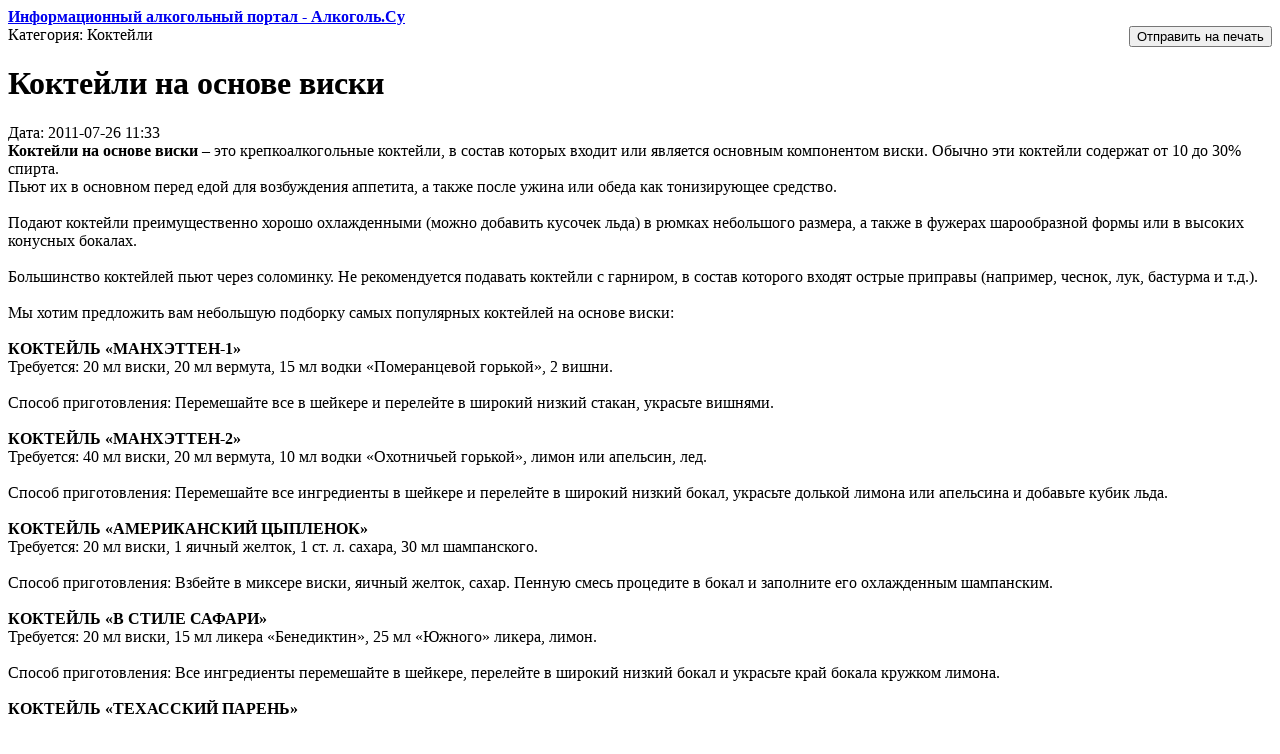

--- FILE ---
content_type: text/html; charset=UTF-8
request_url: http://alcogol.su/page.php?m=print&al=koktejli_na_osnove_viski
body_size: 8944
content:
<!DOCTYPE html PUBLIC "-//W3C//DTD XHTML 1.0 Transitional//EN" "http://www.w3.org/TR/xhtml1/DTD/xhtml1-transitional.dtd">
<html>
<head>
<meta http-equiv="content-type" content="text/html; charset=UTF-8" />
<meta http-equiv="expires" content="Fri, Apr 01 1974 00:00:00 GMT" />
<meta http-equiv="pragma" content="no-cache" />
<meta http-equiv="cache-control" content="no-cache" />
<meta http-equiv="last-modified" content="Thu, 22 Jan 2026 08:07:25 GMT" />
<link rel="shortcut icon" href="favicon.ico" />
<title>Алкоголь.Су > Версия для печати > Коктейли на основе виски</title>
<meta name="description" content="Коктейли на основе виски – это крепкоалкогольные коктейли, в состав которых входит или является основным компонентом виски. Обычно эти коктейли содержат от 10 до 30% спирта." />
<meta name="keywords" content="алкогольный портал, алкоголь, обзоры, новости алкогольного рынка, компании, советы, выбор алкоголя, крепкие алкогольные напитки, алкогольные бренды, кухня, алкогольная энциклопедия" />
<script type="text/javascript" src="skins/alcogol/js/sedjs.js"></script>
<link href="skins/alcogol/print.css" type="text/css" rel="stylesheet" />
<link rel="alternate" type="application/rss+xml" title="Алкоголь.Су - новости алкоголя" href="rss.php" />
<script src="https://ajax.googleapis.com/ajax/libs/jquery/1.6.1/jquery.min.js" type="text/javascript"></script>
<script language="javascript" src="skins/alcogol/js/jquery.pngFix.js"></script>
<script language="javascript">
$(document).ready(function(){
  $(document).pngFix(); 
});
</script>
</head>
<body>
<div id="doc">
	<div id="hd">
<div id="logos" class="logo">
        <a href="/" title="Информационный алкогольный портал - Алкоголь.Су"><strong>Информационный алкогольный портал - Алкоголь.Су</strong></a>
	</div>

		<div style="vertical-align:top; float:right;">
		    <form><input type="button" class="printb" value="Отправить на печать" onClick="window.print()" /><div><input type="hidden" id="x" name="x" value="GUEST" /></div></form>
		</div>
	</div>
	<div id="bd">
	   <div>
	      <div class="cat">Категория: Коктейли</div>
	      <h1>Коктейли на основе виски</h1>
	      <div class="date">Дата: 2011-07-26 11:33</div>
        <div class="maintext">
            <strong>Коктейли на основе виски</strong> – это крепкоалкогольные коктейли, в состав которых входит или является основным компонентом виски. Обычно эти коктейли содержат от 10 до 30% спирта.<br />
Пьют их в основном перед едой для возбуждения аппетита, а также после ужина или обеда как тонизирующее средство. <br />
<br />
Подают коктейли преимущественно хорошо охлажденными (можно добавить кусочек льда) в рюмках небольшого размера, а также в фужерах шарообразной формы или в высоких конусных бокалах.<br />
<br />
Большинство коктейлей пьют через соломинку. Не рекомендуется подавать коктейли с гарниром, в состав которого входят острые приправы (например, чеснок, лук, бастурма и т.д.).<br />
<br />
Мы хотим предложить вам небольшую подборку самых популярных коктейлей на основе виски:<br />
<br />
<strong>КОКТЕЙЛЬ «МАНХЭТТЕН-1»</strong><br />
Требуется: 20 мл виски, 20 мл вермута, 15 мл водки «Померанцевой горькой», 2 вишни.<br />
<br />
Способ приготовления: Перемешайте все в шейкере и перелейте в широкий низкий стакан, украсьте вишнями.<br />
<br />
<strong>КОКТЕЙЛЬ «МАНХЭТТЕН-2»</strong><br />
Требуется: 40 мл виски, 20 мл вермута, 10 мл водки «Охотничьей горькой», лимон или апельсин, лед. <br />
<br />
Способ приготовления: Перемешайте все ингредиенты в шейкере и перелейте в широкий низкий бокал, украсьте долькой лимона или апельсина и добавьте кубик льда.<br />
<br />
<strong>КОКТЕЙЛЬ «АМЕРИКАНСКИЙ ЦЫПЛЕНОК»</strong><br />
Требуется: 20 мл виски, 1 яичный желток, 1 ст. л. сахара, 30 мл шампанского.<br />
<br />
Способ приготовления: Взбейте в миксере виски, яичный желток, сахар. Пенную смесь процедите в бокал и заполните его охлажденным шампанским.<br />
<br />
<strong>КОКТЕЙЛЬ «В СТИЛЕ САФАРИ»</strong><br />
Требуется: 20 мл виски, 15 мл ликера «Бенедиктин», 25 мл «Южного» ликера, лимон.<br />
<br />
Способ приготовления: Все ингредиенты перемешайте в шейкере, перелейте в широкий низкий бокал и украсьте край бокала кружком лимона.<br />
<br />
<strong>КОКТЕЙЛЬ «ТЕХАССКИЙ ПАРЕНЬ»</strong><br />
Требуется: 40 мл виски, 20 мл «Южного» ликера, 20 мл апельсинового сока, кубик льда.<br />
<br />
Способ приготовления: Смешайте все ингредиенты в шейкере, перелейте в широкий низкий бокал и добавьте кубик льда.<br />
<br />
<strong>КОКТЕЙЛЬ «ХЭЛЛО, АМЕРИКА!»</strong><br />
Требуется: 20 мл виски, 40 мл Шерри-бренди, 15 мл лимонного сока.<br />
<br />
Способ приготовления: Все перемешайте в шейкере и перелейте в широкий низкий бокал.<br />
<br />
<strong>КОКТЕЙЛЬ «ОХОТНИЧИЙ»</strong><br />
Требуется: 40 мл виски, 20 мл белого вермута, 10 мл водки «Охотничья горькая», 1 кружок лимона, 20 мл содовой воды, лед.<br />
<br />
Способ приготовления: Смешайте виски, белый вермут, водку в шейкере. Перелейте в широкий низкий бокал. Перед подачей добавьте содовую воду. Украсьте край бокала кружком лимона, добавьте несколько кубиков льда.<br />
<br />
<strong>КОКТЕЙЛЬ «ЛИМОН ЛАЙТ»</strong><br />
Требуется: 20 мл виски, 15 мл «Южного» ликера, 15 мл ликера «Бенедиктин», лед.<br />
<br />
Способ приготовления: Смешайте виски, «Южный ликер» и ликер «Бенедиктин» в шейкере и перелейте в бокал для коктейлей. Добавьте несколько кубиков льда.<br />
<br />
<strong>КОКТЕЙЛЬ «ЛИМОННЫЙ»</strong><br />
Требуется: 50 мл виски, 200 мл красного вермута, цедра половинки лимона, несколько вишен, лед. <br />
<br />
Способ приготовления: Смешайте виски, красный вермут, несколько кубиков льда и натертую цедру лимона в шейкере. Разлейте напиток в низкие бокалы и положите в каждый по 1–2 вишни. Предварительно смочите край бокала сначала в лимонном соке, а затем в сахаре.<br />
<br />
<strong>ЯПОНСКИЙ КОКТЕЙЛЬ «SUNTORQ»</strong><br />
Требуется: 40 мл японского виски «Suntorq», 20 мл коктейля «Диско», 20 мл «Горькой лимонной настойки», 10 мл чая, кружок лимона, лед.<br />
<br />
Способ приготовления: Виски, коктейль, настойку и чай взбейте в шейкере, перелейте в бокалы для коктейлей. Добавьте несколько кубиков льда, украсьте край бокала кружком лимона и сахарным «инеем».<br />
<br />
<strong>ШОТЛАНДСКИЙ КОКТЕЙЛЬ «ВИСКИ БЛЮЗ»</strong><br />
Требуется: 50 мл шотландского виски «Haiq», 50 мл коктейля «Бочче-Болл», 50 мл содовой воды, лед.<br />
<br />
Способ приготовления: Взбейте в миксере со льдом шотландское виски, коктейль. Перелейте коктейль в низкий широкий бокал. Перед подачей добавьте содовую воду и лед.<br />
<br />
<strong>КОКТЕЙЛЬ «ГОЛД ЛЭЙК»</strong><br />
Требуется: 30 мл виски «Cutty sark Blended», 15 мл смородинового сиропа, 65 мл воды, лед.<br />
<br />
Способ приготовления: Смешайте в миксере смородиновый сироп и виски со льдом. Перед подачей добавьте охлажденную воду.<br />
<br />
<strong>КОКТЕЙЛЬ «QUEEN ANNA»</strong><br />
Требуется: 30 мл шотландского виски «Королева Анна», 20 мл ликера «Старый Таллин», 20 мл ликера «Старый Арбат», 50 мл шампанского, вишня, кружок апельсина, лед.<br />
<br />
Способ приготовления: На дно бокала положите кусочки льда и вишню. Налейте шотландское виски и ликеры. Перед подачей добавьте охлажденное шампанское. Оформите край бокала кружком апельсина.<br />
<br />
<strong>КОКТЕЙЛЬ «КОРОЛЕВСКИЙ»</strong><br />
Требуется: 30 мл шотландского виски «Королева Анна», 50 мл виноградного сока, 10 мл лимонного ликера (или настойки), вишня, кружок апельсина, лед.<br />
<br />
Способ приготовления: На дно бокала положите кубики льда и вишню. Сверху налейте шотландское виски «Королева Анна», виноградный сок и лимонный ликер. Оформите край бокала кружком апельсина и сахарным «инеем».<br />
<br />
<strong>КОКТЕЙЛЬ «РИЧАРД III»</strong><br />
Требуется: 70 мл шотландского виски «Паспорт», 30 мл шотландского виски «Ричард», 20 мл клубничного сиропа, 20 мл лимонного сиропа, 5 мл содовой воды, 60–90 мл воды со льдом, вишня, лед.<br />
<br />
Способ приготовления: Взбейте в миксере со льдом шотландское виски, клубничный сироп, лимонный сироп, содовую воду. Перед подачей добавьте воду со льдом.<br />
<br />
<strong>КОКТЕЙЛЬ «IEB»</strong><br />
Требуется: 40 мл виски «IEB», 40 мл коктейля «Диско», 10 мл лимонного сока, лед.<br />
<br />
Способ приготовления: Смешайте в миксере шотландское виски и коктейль «Диско» в равных пропорциях, перелейте в широкий низкий бокал. Добавьте лимонный сок. Подайте со льдом и украсьте край бокала сахарным «инеем».<br />
<br />
<strong>КОКТЕЙЛЬ «БЕЛАЯ ЛОШАДЬ»</strong><br />
Требуется: 100 мл шотландского виски «Белая лошадь», 50 мл коктейля «Дистилленд», 100 мл шампанского, лед.<br />
<br />
Способ приготовления: Смешайте шотландское виски с коктейлем и со льдом. Добавьте охлажденное шампанское.<br />
<br />
<strong>КОКТЕЙЛЬ «ДОМ ЭШЕРОВ»</strong><br />
Требуется: 30 мл виски, 30 мл вермута, лед. <br />
<br />
Способ приготовления: Смешайте виски с вермутом в широком низком бокале округлой формы. Добавьте лед. <br />
<br />
<strong>КОКТЕЙЛЬ «ВИШНЕВОЕ ВИСКИ»</strong><br />
Требуется: 50 мл виски, 50 мл вишневого ликера, 1 ч. л. лимонного сока, лед.<br />
<br />
Способ приготовления: Смешайте виски, вишневый ликер и лимонный сок в широком низком граненом бокале. Добавьте несколько кубиков льда.<br />
<br />
<strong>КОКТЕЙЛЬ «МОЯ ЛЮБОВЬ»</strong><br />
Требуется: 50 мл виски, 25 мл вишневого сиропа, 25 мл лимонного сока, лед, кружок лимона.<br />
<br />
Способ приготовления: Смешайте виски, вишневый сироп, лимонный сок в шейкере, перелейте коктейль в широкий низкий граненый бокал. Добавьте в бокал несколько кубиков льда и украсьте край бокала кружком лимона.<br />
<br />
<strong>КОКТЕЙЛЬ «АФРИКАН ПРЕЗЕНТ»</strong><br />
Требуется: 30 мл виски, 10 мл ликера «Бенедиктин», 10 мл апельсинового ликера, 10 мл лимонного сока, лед, кружок апельсина.<br />
<br />
Способ приготовления: Хорошо взболтайте в шейкере виски, лимонный сок, ликер «Бенедиктин» и апельсиновый ликер. Перелейте коктейль в широкий низкий бокал, добавьте несколько кубиков льда, украсьте край бокала кружком апельсина.<br />
<br />
<strong>КОКТЕЙЛЬ «МАЙН ВИСКИ»</strong><br />
Требуется: 40 мл виски, 10 мл сахарного сиропа, лед, сахар.<br />
<br />
Способ приготовления: Смешайте в широком низком бокале виски и сахарный сироп, добавьте несколько кубиков льда и украсьте край бокала сахарным «инеем».<br />
<br />
<strong>АПЕЛЬСИНОВЫЙ КОКТЕЙЛЬ «ВИСКИ ОРАНЖ»</strong><br />
Требуется: 30 мл виски, 10 мл апельсинового ликера, 20 мл апельсинового сока, лед. <br />
<br />
Способ приготовления: Смешайте виски, ликер и сок в шейкере. Перелейте коктейль в широкий низкий бокал, добавьте несколько кубиков льда.<br />
<br />
<strong>КОКТЕЙЛЬ «КАНАДСКИЙ САУЭР»</strong><br />
САУЭР ВИСКИ — в переводе с английского «кислое виски»<br />
<br />
. Такой вкус получается благодаря содержанию в коктейле цитрусовых соков.<br />
<br />
Требуется: 45 мл канадского виски, 15 мл лимонного сока, 0,5 ч. л. сахарного сиропа, несколько зерен гвоздики, долька лимона.<br />
<br />
Способ приготовления: Приготовьте коктейль в шейкере, подайте со льдом в старомодном стакане олд-фэшенд. Украсьте коктейль долькой лимона, а сверху посыпьте молотой гвоздикой.<br />
<br />
<strong>КОКТЕЙЛЬ «ИНДИАНА РИВЕР САУЭР»</strong><br />
Требуется: 45 мл американского виски, 15 мл грейпфрутового сока, 0,5 ч. л. малинового ликера, 0,5 ч. л. десертного красного вермута, 1 долька лимона или апельсина, лед.<br />
<br />
Способ приготовления: Смешайте все компоненты в шейкере, перелейте коктейль в широкий низкий граненый бокал, добавьте несколько кубиков льда и дольку лимона или апельсина.<br />
<br />
<strong>КОКТЕЙЛЬ «НЬЮ-ЙОРК САУЭР»</strong>Требуется: 30 мл американского виски, 15 мл малинового сока, 30 мл сухого красного вина, 1 ч. л. сахарного сиропа, 1 долька лимона или апельсина.<br />
<br />
Способ приготовления: Смешайте все компоненты в шейкере, перелейте коктейль в широкий низкий бокал округлой формы. Подавайте без льда, украсьте долькой лимона или апельсина.<br />
<br />
<strong>КОКТЕЙЛЬ «БЕРЛИНСКИЙ САУЭР»</strong><br />
Требуется: 50 мл виски, 25 мл лимонного сока, 1 ч. л. «Аллажского тминного ликера», 10 мл сухого белого вермута, долька лимона.<br />
<br />
Способ приготовления: Перемешайте все компоненты в шейкере. Перелейте в широкий низкий бокал, украсьте долькой лимона. Подавайте без льда.<br />
<br />
<strong>КОКТЕЙЛЬ «САЙРИ-ВИСКИ»</strong><br />
Требуется: 50 мл виски, 50 мл лимонного сока, черешня, кружок лимона, сахарная пудра, лед.<br />
<br />
Способ приготовления: Заполните шейкер на 1/5 колотым льдом. Налейте виски, лимонный сок, добавьте сахарную пудру и сильно встряхните. Напиток процедите в низкий бокал, украсьте черешней и тонким кружком лимона.<br />
<br />
<strong>КОКТЕЙЛЬ «АМЕРИКАНСКИЙ НЬЮ-САУЭР ВИСКИ»</strong><br />
Требуется: 60 мл американского виски, 30 мл лимонного сока, 1 ч. л. гренадинового сиропа, цедра лимона, долька лимона.<br />
<br />
Способ приготовления: Приготовьте коктейль в шейкере, смешав все компоненты. Подайте без льда в рюмке. Украсьте долькой лимона и серпантином из лимонной кожуры.<br />
<br />
<strong>КОКТЕЙЛЬ «ТАУЭР»</strong><br />
Требуется: 50 мл шотландского виски, 25 мл десертного красного вермута, 2–3 капли вишневого ликера.<br />
<br />
Способ приготовления: Приготовьте коктейль в миксере, тщательно смешав все компоненты. Подайте без льда в коктейльной рюмке. Украсьте край рюмки сахарным «инеем».<br />
<br />
<strong>КОКТЕЙЛЬ «SCOTLAND BALSAM»</strong><br />
Требуется: 40 мл шотландского виски, 20 мл сухого белого вермута, 20 мл десертного красного вермута.<br />
<br />
Способ приготовления: Смешайте все компоненты в шейкере. Подайте без льда в коктейльной рюмке. Украсьте край рюмки сахарным «инеем».<br />
<br />
<strong>КОКТЕЙЛЬ «ВИСКИ С СОДОВОЙ»</strong><br />
Требуется: 50 мл виски, 30 мл содовой воды, 10 мл лимонного сока, лед.<br />
<br />
Способ приготовления: Смешайте в широком низком бокале виски с содовой и лимонный сок. Добавьте несколько кубиков льда.<br />
<br />
<strong>КОКТЕЙЛЬ «РАШЕН ВИСКИ»</strong><br />
Требуется: 20 мл виски, 20 мл белого вермута, 1 ч. л. водки «Старка», лед.<br />
<br />
Способ приготовления: Смешайте в шейкере виски, вермут и водку, перелейте коктейль в широкий низкий бокал округлой формы. Добавьте несколько кубиков льда и украсьте край бокала сахарным «инеем».<br />
<br />
<strong>КОКТЕЙЛЬ «МИЛК ВИСКИ»</strong><br />
Требуется: 30 мл виски «Амаретто ди Саронно», 180 мл молока, 40 мл ликера «Старый Таллин» или «Старый Арбат», 1 ч. л. липового меда.<br />
<br />
Способ приготовления: Напитки взбейте в отдельной посуде миксером — 1/7 «Амаретто ди Саронно», 6/7 холодного молока. Отдельно подайте «Амаретто ди Саронно», взбитым с ликером «Старый Таллин» и «Старый Арбат», и с липовым медом.<br />
<br />
<strong>КОКТЕЙЛЬ «ОГНЕДЫШАЩИЙ ДРАКОН»</strong><br />
Требуется: 60 мл «Амаретто ди Саронно», 180 мл чая, 50 г мороженого.<br />
<br />
Способ приготовления: В стакан свежего горячего чая добавьте «Амаретто ди Саронно»<br />
<br />
. Перед подачей украсьте сверху холодным мороженым.<br />
<br />
<strong>КОКТЕЙЛЬ «ВИСКИ С ЧАЕМ»</strong><br />
Требуется: 60 мл виски, 200–250 мл чая, долька лимона, лед.<br />
<br />
Способ приготовления: В стакан холодного несладкого чая добавьте виски. Перед подачей к столу украсьте коктейль долькой лимона.<br />
<br />
<strong>САРОНСКИЙ КОКТЕЙЛЬ «ВИСКИ С ДЖИНОМ»</strong><br />
Требуется: 30 мл виски, 60 мл сухого джина, 2 ст. л. лимонного сока, 200 мл темного пива, лед.<br />
<br />
Способ приготовления: Взбейте в миксере со льдом все компоненты. Перелейте коктейль в коктейльный бокал, добавьте лед. Украсьте край бокала сахарным «инеем».<br />
<br />
<strong>КОКТЕЙЛЬ «ТУМАН В САРОННЕ»</strong><br />
Требуется: 200 мл виски «Амаретто ди Саронно», 1 долька лимона, лед.<br />
<br />
Способ приготовления: Смешайте все компоненты в шейкере и перелейте коктейль в широкий низкий бокал, украшенный долькой лимона.<br />
<br />
<strong>КОКТЕЙЛЬ «БАЛЬЗАМ АМАРЕТТО»</strong><br />
Требуется: 20 мл виски «Амаретто ди Саронно», 20 мл «Русского» бальзама, 100 мл шампанского, кружок апельсина, лед.<br />
<br />
Способ приготовления: Смешайте все компоненты в шейкере со льдом. Перелейте коктейль в коктейльный бокал, на дно которого предварительно налейте охлажденное шампанское. Оформите край бокала сахарным «инеем» и кружком апельсина.<br />
<br />
<strong>КОКТЕЙЛЬ «ВЕЧЕРНИЙ ЗАКАТ»</strong><br />
Требуется: 90 мл виски, 30 мл «Пшеничной» водки, 1 ч. л. лимонного сока, лед, кружок апельсина.<br />
<br />
Способ приготовления: Смешайте все компоненты в шейкере, перелейте коктейль в широкий низкий бокал, на дно которого предварительно положите несколько кубиков льда. Украсьте край бокала кружком апельсина.<br />
<br />
<strong>КОКТЕЙЛЬ «ЛЕДИ БАЛТИМОР»</strong><br />
Требуется: 25 мл виски, 25 мл рома, 25 мл лимонного сока, 25 мл вермута, 20 мл содовой, лед, вишня.<br />
<br />
Способ приготовления: Компоненты взбейте в шейкере со льдом. Перелейте готовый коктейль в высокий узкий бокал, наполненный кубиками льда. Перед подачей добавьте содовой воды и украсьте вишенкой.<br />
<br />
<strong>КОКТЕЙЛЬ «НОЧНОЙ ФЕЙЕРВЕРК»</strong><br />
Требуется: 30 мл виски, 15 мл рома, 15 мл водки, 15 мл тернового джина, 30 мл лимонного сока.<br />
<br />
Способ приготовления: Смешайте компоненты в шейкере со льдом, а потом перелейте коктейль в высокий узкий бокал. Край бокала украсьте сахарным «инеем».<br />
<br />
<strong>КОКТЕЙЛЬ «НЬЮ-ДЖЕРСИ»</strong><br />
Требуется: 45 мл виски, 25 мл лимонного сока, 15 мл гранатового ликера, лед.<br />
<br />
Способ приготовления: Хорошо взболтайте все компоненты в шейкере, а затем перелейте коктейль в широкий низкий бокал. Добавьте несколько кубиков льда.<br />
<br />
<strong>КОКТЕЙЛЬ «КРЕСТНЫЙ ОТЕЦ»</strong><br />
Требуется: 20 мл виски, 45 мл водки, 25 мл шотландского виски, лед.<br />
<br />
Способ приготовления: Взбейте все компоненты коктейля и перелейте его в широкий низкий бокал. Добавьте в бокал несколько кубиков льда.<br />
<br />
<strong>КОКТЕЙЛЬ «АРМСТРОНГ»</strong><br />
Требуется: 30 мл виски, 15 мл лимонного ликера, 15 мл апельсинового сока, лед.<br />
<br />
Способ приготовления: Смешайте компоненты в шейкере и перелейте коктейль в широкий низкий бокал. Добавьте несколько кубиков льда.<br />
<br />
<strong>КОКТЕЙЛЬ «ФРАНЦУЗСКОЕ ВИСКИ»</strong><br />
Требуется: 25 мл виски, 45 мл коньяка «Наполеон», лед.<br />
<br />
Способ приготовления: Взбейте французский коньяк с виски в миксере и перелейте в высокий узкий бокал со льдом. Украсьте край бокала сахарным «инеем».<br />
<br />
<strong>КОКТЕЙЛЬ «НА ДНЕ ОКЕАНА»</strong><br />
Требуется: 45 мл виски, 10 мл рома, лед.<br />
<br />
Способ приготовления: Налейте в низкий широкий бокал смесь виски и рома. На дно бокала предварительно положите несколько кубиков льда.<br />
<br />
<strong>КОКТЕЙЛЬ «ДОРОГА В ГОЛЛИВУД»</strong><br />
Требуется: 150 мл виски, сок 1 апельсина, 1 ст. л. сахара, лед.<br />
<br />
Способ приготовления: Смешайте в миксере измельченный лед, сахар, сок апельсина и виски. Сахар должен полностью раствориться. Разлейте коктейль в красивые бокалы и подавайте в охлажденном виде. Края бокалов украсьте сахарным «инеем».<br />
<br />
<strong>КОКТЕЙЛЬ «КАКАО ВИСКИ»</strong><br />
Требуется: 30 мл виски, 320 мл горячего какао, 100 г взбитых сливок или крема, 1 шарик мороженого.<br />
<br />
Способ приготовления: Во взбитый крем (или сливки) налейте виски, добавьте горячее какао. Перед подачей положите шарик мороженого.<br />
<br />
<strong>КОКТЕЙЛЬ «СВАДЕБНОЕ ПУТЕШЕСТВИЕ»</strong><br />
Требуется: 30 мл виски, 15 мл темного крема «Какао», 30 г мороженого, лед.<br />
<br />
Способ приготовления: Взбейте со льдом компоненты рецепта и подайте в бокале для шампанского.<br />
<br />
<strong>КОКТЕЙЛЬ «ЧАО, БАМБИНО»</strong><br />
Требуется: 30 мл виски «Амаретто ди Саронно», 30 мл сладкого сливочного крема, 30 мл водки.<br />
<br />
Способ приготовления: Взбейте все компоненты рецепта и подайте в бокале для шампанского.<br />
<br />
<strong>КОКТЕЙЛЬ «КОФЕЙНОЕ АМАРЕТТО»</strong><br />
Требуется: 30 мл виски «Амаретто ди Саронно», 50 мл кофе «Экспресс», лед.<br />
<br />
Способ приготовления: В чашку с горячим кофе налейте виски. По желанию добавьте лед. Подавайте, не размешивая.<br />
<br />
<strong>КОКТЕЙЛЬ «ВИСКИ РОЯЛ»</strong><br />
Требуется: 100 мл виски, 50 мл «Сибирской» или «Пшеничной» водки, 100 мл грейпфрутового сока, 1 ст. л. липового меда, лед.<br />
<br />
Способ приготовления: Взбейте в миксере липовый мед с грейпфрутовым соком, добавьте виски, водку. Перелейте в рюмку. По желанию можно добавить несколько кубиков льда.<br />
<br />
<strong>КОКТЕЙЛЬ «ХАРЛЕЙ ДЭВИДСОН»</strong><br />
Требуется: 60 мл виски, 40 мл вина, 60 мл грейпфрутового сока, лед.<br />
<br />
Способ приготовления: Смешайте компоненты в шейкере со льдом, а затем перелейте коктейль в широкий низкий граненый бокал. Можно добавить лед.<br />
<br />
<strong>КОКТЕЙЛЬ «ФЕРРАРИ»</strong><br />
Требуется: 50 мл виски, 150 мл вермута, лед, кружок лимона.<br />
<br />
Способ приготовления: Смешайте компоненты в шейкере, а затем перелейте коктейль в широкий низкий бокал округлой формы. Добавьте в бокал несколько кубиков льда и украсьте край бокала кружком лимона.<br />
<br />
<strong>КОКТЕЙЛЬ «МЭНЕН»</strong><br />
Требуется: 90 мл виски, 10 мл сухого белого вина, 30 мл содовой воды, лед.<br />
<br />
Способ приготовления: Смешайте компоненты со льдом в шейкере, а потом перелейте в широкий низкий бокал. Перед подачей добавьте содовой воды и несколько кубиков льда.<br />
<br />
<strong>КОКТЕЙЛЬ «МОНТЕ-КАРЛО МАРТИНИ»</strong><br />
Требуется: 90 мл виски, 45 мл вермута «Мартини», 45 мл рома.<br />
<br />
Способ приготовления: Смешайте компоненты в шейкере со льдом, а потом перелейте в широкий низкий бокал. Украсьте край бокала сахарным «инеем».<br />
<br />
<strong>КОКТЕЙЛЬ «ГОЛД РИВЕР»</strong><br />
Требуется: 125 мл виски, 125 мл «Мартини», лед, кружок апельсина.<br />
<br />
Способ приготовления: Смешайте компоненты в шейкере и перелейте коктейль в широкий низкий граненый бокал. Добавьте в бокал несколько кубиков льда и украсьте край бокала кружком апельсина.<br />
<br />
<strong>КОКТЕЙЛЬ «КАЗАНОВА»</strong><br />
Требуется: 50 мл виски, 200 мл шампанского, 20 мл апельсинового сока, лед.<br />
<br />
Способ приготовления: Смешайте все компоненты в широком низком бокале, добавьте несколько кубиков льда и сок апельсина.<br />
<br />
<strong>КОКТЕЙЛЬ «ТАРЗАН»</strong><br />
Требуется: 20 мл виски, 30 мл апельсинового сока, 20 мл лимонного сока, 10 мл «Сибирской» водки, лед.<br />
<br />
Способ приготовления: Смешайте все компоненты в шейкере со льдом, а потом перелейте в низкий широкий бокал. Добавьте в бокал несколько кубиков льда и украсьте край бокала сахарным «инеем».<br />
<br />
<strong>КОКТЕЙЛЬ «ВЕЧЕРНИЙ БЛЮЗ»</strong><br />
Требуется: 40 мл джина, 10 мл виски, 20 мл вермута, 30 мл ликера «Бенедиктин», вишня.<br />
<br />
Способ приготовления: Перемешайте в шейкере ингредиенты и перелейте коктейль в широкий низкий бокал. Добавьте вишню.<br />
<br />
<strong>КОКТЕЙЛЬ «ДОРОЖНЫЙ»</strong><br />
Требуется: 20 мл виски, 20 мл вермута, 20 мл коньяка, 25 мл рома.<br />
<br />
Способ приготовления: Перемешайте ингредиенты в шейкере и перелейте коктейль в широкий низкий бокал.<br />
<br />
<strong>КОКТЕЙЛЬ «НАПОЛЕОН»</strong><br />
Требуется: 20 мл виски, 20 мл джина, 20 мл коньяка, 15 мл водки «Померанцевой горькой» или ликера «Бенедиктин», лед.<br />
<br />
Способ приготовления: Смешайте ингредиенты в шейкере и перелейте коктейль в широкий низкий бокал, добавьте пару кубиков льда.<br />
<br />
<strong>КОКТЕЙЛЬ «ЛУИДОР»</strong><br />
Требуется: 40 мл виски, лимонный сок, «Южный» или «Мандариновый» ликер, 25 мл л рома, 40 г фруктов.<br />
<br />
Способ приготовления: Смешайте ингредиенты в шейкере и перелейте в узкий высокий бокал, украсьте дольками фруктов или ягодами.<br />
<br />
<strong>КОКТЕЙЛЬ «СВЕЖЕСТЬ»</strong><br />
Требуется: 20 мл виски, 20 мл джина, 20 мл ликера, 20 мл малинового сока или малиновой наливки, сок половинки лимона, колотый лед, 20 г сахара.<br />
<br />
Способ приготовления: Смешайте ингредиенты, хорошо взболтайте в пластмассовом стакане или миксере со льдом и перелейте в бокал.<br />
<br />
<strong>КОКТЕЙЛЬ «ТАИНСТВЕННЫЙ НЕЗНАКОМЕЦ»</strong><br />
Требуется: 20 мл виски, 20 мл вишневого ликера, 20 мл рома, 10 мл водки «Померанцевой горькой», 25 мл лимонного сока, 2 кубика льда.<br />
<br />
Способ приготовления: Смешайте ингредиенты в шейкере, хорошо потрясите, перелейте в широкий низкий бокал и добавьте 2 кубика льда.<br />
<br />
<strong>КОКТЕЙЛЬ «ТИХАЯ ГАВАНЬ»</strong><br />
Требуется: 20 мл виски, 20 мл джина, 20 мл рома, 15 мл «Пряного» ликера, 1 ч. л. сахара, 1 яичный желток.<br />
<br />
Способ приготовления: Смешайте ингредиенты в шейкере и перелейте в высокий узкий бокал, украшенный сахарным «инеем».<br />
<br />
<strong>КОКТЕЙЛЬ «БЕЛЫЕ НОЧИ»</strong><br />
Требуется: 2 ст. л. виски, 10 мл джина, 1 яичный желток, 1 ч. л. сахарного песка, 15 мл «Пряного» ликера, 40 мл коньяка.<br />
<br />
Способ приготовления: Взбейте миксером яичный желток с сахарным песком, добавьте остальные ингредиенты и перелейте в высокий узкий бокал.<br />
<br />
<strong>КОКТЕЙЛЬ «ТРИ КОВБОЯ»</strong><br />
Требуется: 20 мл виски, 20 мл джина, 10 мл сахарного сиропа, 15 мл лимонного сока, кожица цитруса.<br />
<br />
Способ приготовления: Налейте, не перемешивая, в рюмку все ингредиенты в той последовательности, которая приведена в рецепте, и украсьте рюмку спиралью из кожицы цитрусового плода.<br />
<br />
<strong>КОКТЕЙЛЬ «ТРУБКА МИРА»</strong><br />
Требуется: 20 мл виски, 20 мл рома, 20 мл коньяка, 20 мл любого ликера, лед.<br />
<br />
Способ приготовления: Смешайте компоненты в шейкере и перелейте в высокий узкий бокал, добавьте несколько кубиков льда.<br />
<br />
<strong>КОКТЕЙЛЬ «МАЙАМИ-БИЧ»</strong><br />
Требуется: 20 мл виски, 20 мл джина, 20 мл «Абрикосового» ликера, сок одного лимона, лед.<br />
<br />
Способ приготовления: Смешайте в шейкере компоненты и перелейте в высокий узкий бокал, добавьте кубик льда.<br />
<br />
<strong>КОКТЕЙЛЬ «РОЗОВАЯ ПАНТЕРА»</strong><br />
Требуется: 20 мл виски, 20 мл джина, 20 мл коньяка, 20 мл «Малинового» или «Вишневого» ликера, 15 мл лимонного сока, лед.<br />
<br />
Способ приготовления: Смешайте ингредиенты в шейкере и перелейте в высокий узкий бокал, добавьте несколько кубиков льда.<br />
<br />
<strong>КОКТЕЙЛЬ «СУПЕРВИСКИ»</strong><br />
Требуется: 50 мл виски, 50 мл «Посольской» водки, 100 мл апельсинового сока, 50 мл шампанского, лед.<br />
<br />
Способ приготовления: Смешайте апельсиновый сок, водку, виски в шейкере. Хорошо взболтайте, добавьте лед. Перелейте коктейль в широкий низкий бокал и долейте шампанского.<br />
<br />
<strong>КОКТЕЙЛЬ «ЗОЛОТАЯ ТУФЕЛЬКА»</strong><br />
Требуется: 60 мл виски, 60 мл апельсинового сока, 60 мл лимонного сока.<br />
<br />
Способ приготовления: Смешайте компоненты в шейкере и перелейте в широкий низкий бокал со льдом на дне. Украсьте край бокала сахарным «инеем».<br />
<br />
<strong>КОКТЕЙЛЬ «ОЖИДАНИЕ»</strong><br />
Требуется: 50 мл виски, 70 мл марочного коньяка, 50 мл апельсинового сока, лед.<br />
<br />
Способ приготовления: Смешайте компоненты в шейкере, перелейте в широкий низкий бокал со льдом на дне. Украсьте край бокала сахарным «инеем».<br />
<br />
<strong>КОКТЕЙЛЬ «ВИСКИ ИТАЛЬЯНО»</strong><br />
Требуется: 30 мл виски «Амаретто ди Саронни», 30 мл бренди, 30 мл ананасового сока, лед.<br />
<br />
Способ приготовления: Смешайте компоненты в шейкере, перелейте коктейль в высокий узкий бокал. Наполните его кубиками льда и украсьте край сахарным «инеем».<br />
<br />
<strong>КОКТЕЙЛЬ «ЛИОН ВИСКИ»</strong><br />
Требуется: 45 мл виски, 15 мл «Смирновской» водки, 60 мл ананасового сока без сахара, 60 мл кокосового крема, лед.<br />
<br />
Способ приготовления: Положите компоненты в шейкер и взбивайте в течение 20–30 секунд. Перелейте коктейль в высокий узкий бокал, наполненный кубиками льда. Перед подачей украсьте вишенкой.<br />
<br />
<strong>КОКТЕЙЛЬ «КАЗИНО»</strong><br />
Требуется: 20 мл виски, 10 мл джина, 10 мл вермута, 20 мл «Шерри-бренди», 10 мл водки «Померанцевой горькой» или «Пряного» ликера, долька апельсина.<br />
<br />
Способ приготовления: Все компоненты перемешайте в шейкере и перелейте в широкий низкий бокал, после чего украсьте долькой апельсина.<br />
<br />
<strong>КОКТЕЙЛЬ «МАЙ ЛАВ»</strong><br />
Требуется: 35 мл виски, 25 мл джина, 10 мл коньяка, 10 мл «Вишневого» ликера, 10 мл лимонного сока, лед, сахар.<br />
<br />
Способ приготовления: Смешайте ингредиенты в шейкере и вылейте в высокий узкий бокал, после чего добавьте лед и украсьте край бокала сахарным «инеем».<br />
<br />
<strong>КОКТЕЙЛЬ «МОЛОДОСТЬ»</strong><br />
Требуется: 20 мл виски, 20 мл джина, 10 мл водки «Вишневой горькой», 15 мл лимонного сока, лед.<br />
<br />
Способ приготовления: Смешайте в шейкере компоненты и перелейте в широкийнизкий бокал, добавьте несколько кубиков льда. <br />
<br />
<strong>КОКТЕЙЛЬ «ВИШНЕВО-СМОРОДИНОВЫЙ»</strong><br />
Требуется: 20 мл виски, 20 мл рома, 40 мл «Черносмородинового» ликера, 10 мл водки «Вишневой горькой», 30 мл холодной минеральной воды.<br />
<br />
Способ приготовления: Смешайте ингредиенты в шейкере, вылейте в бокал и добавьте минеральную газированную воду.<br />
<br />
<strong>КОКТЕЙЛЬ «ЖАРКАЯ ИНДИЯ»</strong><br />
Требуется: 20 мл виски, 20 мл рома, 15 мл лимонного сока, 1 ст. л. сахарного сиропа, спираль из кожицы цитрусового фрукта.<br />
<br />
Способ приготовления: Смешайте компоненты в шейкере и перелейте в высокий узкий бокал, украшенный спиралью из кожицы цитруса.<br />
<br />
<strong>КОКТЕЙЛЬ «ВУЛКАН СТРАСТЕЙ»</strong><br />
Требуется: 40 мл виски, 20 мл рома, 10 мл коньяка, 10 мл лимонного сока, 10 мл сахарного сиропа, кружок лимона или апельсина.<br />
<br />
Способ приготовления: Смешайте компоненты в шейкере и перелейте в высокий узкий бокал, украшенный кружком цитруса.<br />
<br />
<strong>КОКТЕЙЛЬ «МОРСКАЯ СИРЕНА»</strong><br />
Требуется: 40 мл виски, 20 мл рома, 10 мл джина, сок половинки лимона, вишня.<br />
<br />
Способ приготовления: Смешайте все компоненты в шейкере и перелейте в широкий низкий бокал, украшенный вишенкой.<br /><br />
            
              
            
              
        </div>
	      
  	            <noindex><div style="clear:both; float:right; width:150px; height:30px;">   
                    <!-- AddThis Button BEGIN -->
                    <div class="addthis_toolbox addthis_default_style ">
                    <a class="addthis_button_preferred_1"></a>
                    <a class="addthis_button_preferred_2"></a>
                    <a class="addthis_button_preferred_3"></a>
                    <a class="addthis_button_preferred_4"></a>
                    <a class="addthis_button_compact"></a>
                    <a class="addthis_counter addthis_bubble_style"></a>
                    </div>
                    <script type="text/javascript" src="http://s7.addthis.com/js/250/addthis_widget.js#pubid=ra-4e35c5250e5536d3"></script>
                    <!-- AddThis Button END -->                
                </div></noindex>
	      <br clear="all">
        <div class="close"><a href="javascript:history.go(-1)" class="nodcr">[Вернуться назад]</a> <a class="nodcr" href="javascript:void(0)" onclick="javascript:self.close()">[ Закрыть страницу ]</a></div>
	   </div>
	</div>

	<div id="ft">
	
		 <div id="copyright">
2009-2011г. © Алкоголь.Су - информационный алкогольный портал<br />
<a href="page.php?al=uslovija_ispolzovanija_i" title="Условия использования информации">Условия использования</a> информации (контента), размещённой на страницах проекта «Алкоголь.Су»
		</div>

	</div>

</div>

<script defer src="https://static.cloudflareinsights.com/beacon.min.js/vcd15cbe7772f49c399c6a5babf22c1241717689176015" integrity="sha512-ZpsOmlRQV6y907TI0dKBHq9Md29nnaEIPlkf84rnaERnq6zvWvPUqr2ft8M1aS28oN72PdrCzSjY4U6VaAw1EQ==" data-cf-beacon='{"version":"2024.11.0","token":"3cec4c54dfce4a90956abb4636ce8fd7","r":1,"server_timing":{"name":{"cfCacheStatus":true,"cfEdge":true,"cfExtPri":true,"cfL4":true,"cfOrigin":true,"cfSpeedBrain":true},"location_startswith":null}}' crossorigin="anonymous"></script>
</body>
</html>
